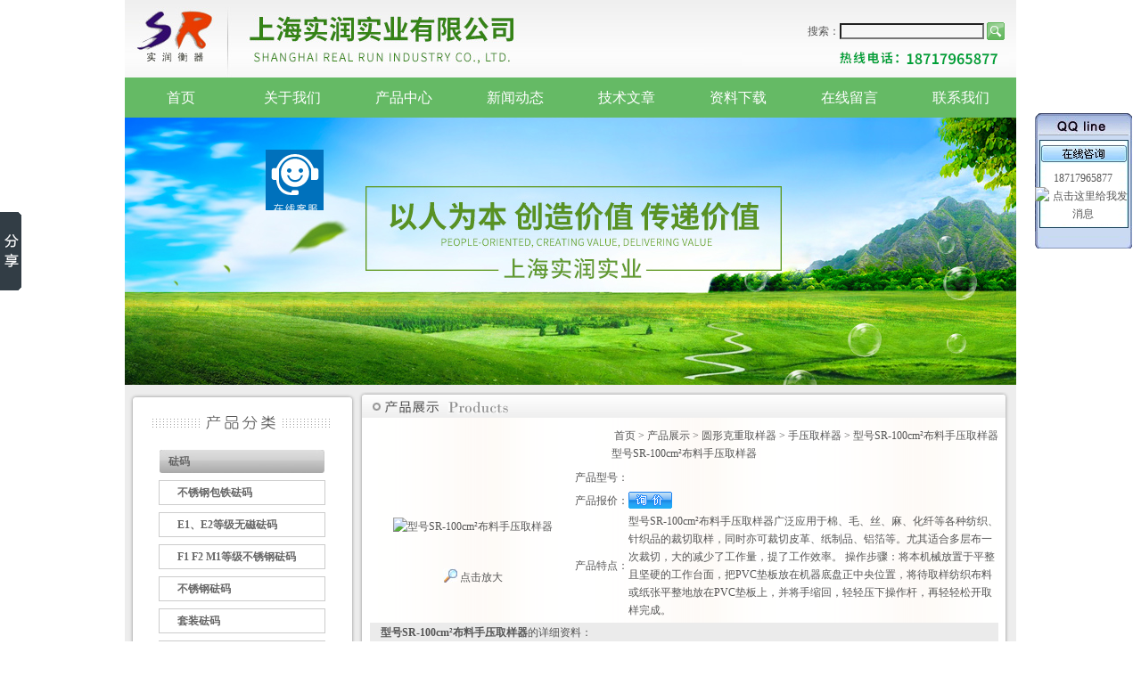

--- FILE ---
content_type: text/html; charset=utf-8
request_url: http://www.shirun01.com/yujie21-Products-29800481/
body_size: 13340
content:
<!DOCTYPE html PUBLIC "-//W3C//DTD XHTML 1.0 Transitional//EN" "http://www.w3.org/TR/xhtml1/DTD/xhtml1-transitional.dtd">
<html xmlns="http://www.w3.org/1999/xhtml">
<head>
<meta http-equiv="Content-Type" content="text/html; charset=utf-8" />
<TITLE>型号SR-100cm&#178;布料手压取样器-上海实润实业有限公司</TITLE>
<META NAME="Keywords" CONTENT="型号SR-100cm&#178;布料手压取样器">
<META NAME="Description" CONTENT="上海实润实业有限公司所提供的型号SR-100cm&#178;布料手压取样器质量可靠、规格齐全,上海实润实业有限公司不仅具有专业的技术水平,更有良好的售后服务和优质的解决方案,欢迎您来电咨询此产品具体参数及价格等详细信息！">
<script src="/ajax/common.ashx" type="text/javascript"></script>
<script src="/ajax/NewPersonalStyle.Classes.SendMSG,NewPersonalStyle.ashx" type="text/javascript"></script>
<script src="/js/videoback.js" type="text/javascript"></script>
<link type="text/css" rel="stylesheet" href="/skins/312026/css/style2.css">
<script language="javaScript" src="/js/JSChat.js"></script><script language="javaScript">function ChatBoxClickGXH() { DoChatBoxClickGXH('https://chat.chem17.com',309074) }</script><script>!window.jQuery && document.write('<script src="https://public.mtnets.com/Plugins/jQuery/2.2.4/jquery-2.2.4.min.js" integrity="sha384-rY/jv8mMhqDabXSo+UCggqKtdmBfd3qC2/KvyTDNQ6PcUJXaxK1tMepoQda4g5vB" crossorigin="anonymous">'+'</scr'+'ipt>');</script><script type="text/javascript" src="https://chat.chem17.com/chat/KFCenterBox/312026"></script><script type="text/javascript" src="https://chat.chem17.com/chat/KFLeftBox/312026"></script><script>
(function(){
var bp = document.createElement('script');
var curProtocol = window.location.protocol.split(':')[0];
if (curProtocol === 'https') {
bp.src = 'https://zz.bdstatic.com/linksubmit/push.js';
}
else {
bp.src = 'http://push.zhanzhang.baidu.com/push.js';
}
var s = document.getElementsByTagName("script")[0];
s.parentNode.insertBefore(bp, s);
})();
</script>
</head>
<script src="/skins/312026/js/jquery-1.4a2.min.js" type="text/javascript"></script>
<script src="/skins/312026/js/jquery.KinSlideshow-1.1.js" type="text/javascript"></script>
<script type="text/javascript">
$(function(){
	$("#KinSlideshow").KinSlideshow();
})
</script>

<SCRIPT language=JavaScript type=text/javascript>
	function selectBoard(objName,n)
	{
	var	obj=document.getElementById(objName);
	for(i=0;i<obj.tBodies.length;i++)
		obj.tBodies[i].style.display="none";
	obj.tBodies[n].style.display="block";
	}
</SCRIPT>

 <SCRIPT language=JavaScript type=text/javascript>
	function selectB(objNamee,nn)
	{
	var	objj=document.getElementById(objNamee);
	for(ii=0;ii<objj.tBodies.length;ii++)
		objj.tBodies[ii].style.display="none";
	objj.tBodies[nn].style.display="block";
	}
</SCRIPT>
<body >
<script language="javascript" type="text/javascript">
function check()
{
	if(document.myform.skey.value.length   ==   0 )
	{
		alert("Please fill in the name!");
		document.myform.skey.focus();
		return false;
	}
	return true;
}
</script>
<table width="1000" border="0" align="center" cellpadding="0" cellspacing="0" class="headbg">
  <tr>
    <td width="715" rowspan="2" align="left"><a href="/"><img src="/skins/312026/images/lg.jpg"  border="0" /></a></td>
    <td height="43" align="right" valign="bottom"><table width="250" height="20" border="0" cellpadding="0" cellspacing="0">
     <form name="form1" method="post" action="/products/" onSubmit="return checkform(form1)"><tr>
	 <td width="60" align="right">搜索：</td>
        <td height="20" ><input style="PADDING-LEFT: 10px; BACKGROUND: none transparent scroll repeat 0% 0%;  COLOR: #a4a4a4; " onClick="this.value=''" value="" name="keyword" /></td>
        <td width="25"><input name="image" type="image" src="/skins/312026/images/so.gif" /></td>
      </tr></form>
    </table></td>
    <td width="10" rowspan="2">&nbsp;</td>
  </tr>
  <tr>
    <td height="40" align="right"><img src="/skins/312026/images/tel.gif" border="0" /></td>
  </tr>
</table>
<nav class="topnav">
 <a href="/">首页</a>
 <a id="navId2" href="/aboutus.html">关于我们</a>
 <a id="navId3" href="/products.html">产品中心</a>
 <a id="navId4" href="/news.html">新闻动态</a>
 <a id="navId5" href="/article.html">技术文章</a>
 <a id="navId6" href="/down.html">资料下载</a>
 <a id="navId7" href="/order.html">在线留言</a>
 <a id="navId8" href="/contact.html">联系我们</a>
</nav>
<div class="banner">
  <img src="/skins/312026/images/banner1.jpg">
</div>
<table width="1000" border="0" align="center" cellpadding="0" cellspacing="0" class="bghui" >
  <tr>
    <td height="8"></td>
  </tr>
</table>
<SCRIPT type=text/JavaScript>
var aaa = document.getElementsByTagName('div');
	var j =0;
	for(i=0;i<aaa.length;i++)
	{
		if(aaa[i].id.indexOf('submenu_')>-1 && j ==0 )		
		{
			aaa[i].style.display = '';
			break;
		}
	}	
function showsubmenu(sid)
{
	var aaa = document.getElementsByTagName('div');
	var j =0;
	for(i=0;i<aaa.length;i++)
	{
		if(aaa[i].id.indexOf('submenu_')>-1)			
			aaa[i].style.display = 'none';
	}	
	var bbb = document.getElementById("submenu_" + sid );
	bbb.style.display= '';
}
	var tt="手压取样器";
	var tttt="圆形克重取样器";
if(tttt=="")
{
if(tt !="")
{
  showsubmenu(tt);
}
}
else
{
  showsubmenu(tttt);
}

</SCRIPT>
<script src="https://www.chem17.com/mystat.aspx?u=yujie21"></script>
<table width="1000" border="0" align="center" cellpadding="0" cellspacing="0" class="bghui">
  <tr>
    <td valign="top" width="5"></td>
    <td valign="top" width="257"><table border="0" cellspacing="0" cellpadding="0" width="257" align="center" class="tbg0928">
        <tr>
          <td width="257"><img src="/skins/312026/images/pro_t.gif" /></td>
        </tr>
        <tr>
          <td width="257" height="570" align="center" valign="top"><table width="185" border="0" align="center" cellpadding="0" cellspacing="0">
              <tr>
                <td height="10"></td>
              </tr>
            </table>
            <table width="185" border="0" align="center" cellpadding="0" cellspacing="0">
              <tr>
                <td height="10"></td>
              </tr>
            </table>
            <!-- BEGIN _FatherList Num=30 Line=100 Display=1 -->
            <table border="0" cellspacing="0" cellpadding="0" width="185" height="34">
              <tr>
                <td class="left1" height="26" align="left"><div style="width:185px; height:26px; overflow:hidden;"><a href="/yujie21-ParentList-1160378/" title="砝码" target="_blank" onmouseover="showsubmenu('砝码')">砝码</a></div></td>
              </tr>
              <tr>
                <td height="8"></td>
              </tr>
            </table>
            
            
            
            
            <div id="submenu_砝码" style="display:none">
             
            <table border="0" cellspacing="0" cellpadding="0" width="185" height="34">
              <tr>
                <td class="left2" height="26" align="left"><div style="width:185px; height:26px; overflow:hidden;"><a href="/yujie21-SonList-2562170/" target="_blank" title="不锈钢包铁砝码">不锈钢包铁砝码</a></div></td>
              </tr>
              <tr>
                <td height="8"></td>
              </tr>
            </table>
            
            <table border="0" cellspacing="0" cellpadding="0" width="185" height="34">
              <tr>
                <td class="left2" height="26" align="left"><div style="width:185px; height:26px; overflow:hidden;"><a href="/yujie21-SonList-1967763/" target="_blank" title="E1、E2等级无磁砝码">E1、E2等级无磁砝码</a></div></td>
              </tr>
              <tr>
                <td height="8"></td>
              </tr>
            </table>
            
            <table border="0" cellspacing="0" cellpadding="0" width="185" height="34">
              <tr>
                <td class="left2" height="26" align="left"><div style="width:185px; height:26px; overflow:hidden;"><a href="/yujie21-SonList-1973591/" target="_blank" title="F1 F2 M1等级不锈钢砝码">F1 F2 M1等级不锈钢砝码</a></div></td>
              </tr>
              <tr>
                <td height="8"></td>
              </tr>
            </table>
            
            <table border="0" cellspacing="0" cellpadding="0" width="185" height="34">
              <tr>
                <td class="left2" height="26" align="left"><div style="width:185px; height:26px; overflow:hidden;"><a href="/yujie21-SonList-1196395/" target="_blank" title="不锈钢砝码">不锈钢砝码</a></div></td>
              </tr>
              <tr>
                <td height="8"></td>
              </tr>
            </table>
            
            <table border="0" cellspacing="0" cellpadding="0" width="185" height="34">
              <tr>
                <td class="left2" height="26" align="left"><div style="width:185px; height:26px; overflow:hidden;"><a href="/yujie21-SonList-1975028/" target="_blank" title="套装砝码">套装砝码</a></div></td>
              </tr>
              <tr>
                <td height="8"></td>
              </tr>
            </table>
            
            <table border="0" cellspacing="0" cellpadding="0" width="185" height="34">
              <tr>
                <td class="left2" height="26" align="left"><div style="width:185px; height:26px; overflow:hidden;"><a href="/yujie21-SonList-1196398/" target="_blank" title="钢制镀铬砝码">钢制镀铬砝码</a></div></td>
              </tr>
              <tr>
                <td height="8"></td>
              </tr>
            </table>
            
            <table border="0" cellspacing="0" cellpadding="0" width="185" height="34">
              <tr>
                <td class="left2" height="26" align="left"><div style="width:185px; height:26px; overflow:hidden;"><a href="/yujie21-SonList-1618588/" target="_blank" title="聚四氟砝码">聚四氟砝码</a></div></td>
              </tr>
              <tr>
                <td height="8"></td>
              </tr>
            </table>
            
            <table border="0" cellspacing="0" cellpadding="0" width="185" height="34">
              <tr>
                <td class="left2" height="26" align="left"><div style="width:185px; height:26px; overflow:hidden;"><a href="/yujie21-SonList-1885303/" target="_blank" title="牛顿砝码">牛顿砝码</a></div></td>
              </tr>
              <tr>
                <td height="8"></td>
              </tr>
            </table>
            
            <table border="0" cellspacing="0" cellpadding="0" width="185" height="34">
              <tr>
                <td class="left2" height="26" align="left"><div style="width:185px; height:26px; overflow:hidden;"><a href="/yujie21-SonList-2416687/" target="_blank" title="英镑砝码">英镑砝码</a></div></td>
              </tr>
              <tr>
                <td height="8"></td>
              </tr>
            </table>
            
            <table border="0" cellspacing="0" cellpadding="0" width="185" height="34">
              <tr>
                <td class="left2" height="26" align="left"><div style="width:185px; height:26px; overflow:hidden;"><a href="/yujie21-SonList-2416724/" target="_blank" title="上海砝码租赁">上海砝码租赁</a></div></td>
              </tr>
              <tr>
                <td height="8"></td>
              </tr>
            </table>
            
            </div>
            
            
            <table width="185" border="0" align="center" cellpadding="0" cellspacing="0">
              <tr>
                <td height="10"></td>
              </tr>
            </table>
            <!-- BEGIN _FatherList Num=30 Line=100 Display=1 -->
            <table border="0" cellspacing="0" cellpadding="0" width="185" height="34">
              <tr>
                <td class="left1" height="26" align="left"><div style="width:185px; height:26px; overflow:hidden;"><a href="/yujie21-ParentList-2470220/" title="不锈钢材质砝码" target="_blank" onmouseover="showsubmenu('不锈钢材质砝码')">不锈钢材质砝码</a></div></td>
              </tr>
              <tr>
                <td height="8"></td>
              </tr>
            </table>
            
            
            
            
            <div id="submenu_不锈钢材质砝码" style="display:none">
             
            <table border="0" cellspacing="0" cellpadding="0" width="185" height="34">
              <tr>
                <td class="left2" height="26" align="left"><div style="width:185px; height:26px; overflow:hidden;"><a href="/yujie21-SonList-2470221/" target="_blank" title="标准不锈钢砝码">标准不锈钢砝码</a></div></td>
              </tr>
              <tr>
                <td height="8"></td>
              </tr>
            </table>
            
            <table border="0" cellspacing="0" cellpadding="0" width="185" height="34">
              <tr>
                <td class="left2" height="26" align="left"><div style="width:185px; height:26px; overflow:hidden;"><a href="/yujie21-SonList-2470222/" target="_blank" title="304不锈钢砝码">304不锈钢砝码</a></div></td>
              </tr>
              <tr>
                <td height="8"></td>
              </tr>
            </table>
            
            <table border="0" cellspacing="0" cellpadding="0" width="185" height="34">
              <tr>
                <td class="left2" height="26" align="left"><div style="width:185px; height:26px; overflow:hidden;"><a href="/yujie21-SonList-2470223/" target="_blank" title="316无磁不锈钢砝码">316无磁不锈钢砝码</a></div></td>
              </tr>
              <tr>
                <td height="8"></td>
              </tr>
            </table>
            
            <table border="0" cellspacing="0" cellpadding="0" width="185" height="34">
              <tr>
                <td class="left2" height="26" align="left"><div style="width:185px; height:26px; overflow:hidden;"><a href="/yujie21-SonList-2470224/" target="_blank" title="JF-无磁不锈钢砝码">JF-无磁不锈钢砝码</a></div></td>
              </tr>
              <tr>
                <td height="8"></td>
              </tr>
            </table>
            
            </div>
            
            
            <table width="185" border="0" align="center" cellpadding="0" cellspacing="0">
              <tr>
                <td height="10"></td>
              </tr>
            </table>
            <!-- BEGIN _FatherList Num=30 Line=100 Display=1 -->
            <table border="0" cellspacing="0" cellpadding="0" width="185" height="34">
              <tr>
                <td class="left1" height="26" align="left"><div style="width:185px; height:26px; overflow:hidden;"><a href="/yujie21-ParentList-2440900/" title="铸铁砝码" target="_blank" onmouseover="showsubmenu('铸铁砝码')">铸铁砝码</a></div></td>
              </tr>
              <tr>
                <td height="8"></td>
              </tr>
            </table>
            
            
            
            
            <div id="submenu_铸铁砝码" style="display:none">
             
            <table border="0" cellspacing="0" cellpadding="0" width="185" height="34">
              <tr>
                <td class="left2" height="26" align="left"><div style="width:185px; height:26px; overflow:hidden;"><a href="/yujie21-SonList-2468902/" target="_blank" title="特殊形状砝码">特殊形状砝码</a></div></td>
              </tr>
              <tr>
                <td height="8"></td>
              </tr>
            </table>
            
            <table border="0" cellspacing="0" cellpadding="0" width="185" height="34">
              <tr>
                <td class="left2" height="26" align="left"><div style="width:185px; height:26px; overflow:hidden;"><a href="/yujie21-SonList-2440909/" target="_blank" title="1kg-10kg砝码">1kg-10kg砝码</a></div></td>
              </tr>
              <tr>
                <td height="8"></td>
              </tr>
            </table>
            
            <table border="0" cellspacing="0" cellpadding="0" width="185" height="34">
              <tr>
                <td class="left2" height="26" align="left"><div style="width:185px; height:26px; overflow:hidden;"><a href="/yujie21-SonList-2440908/" target="_blank" title="20kg砝码">20kg砝码</a></div></td>
              </tr>
              <tr>
                <td height="8"></td>
              </tr>
            </table>
            
            <table border="0" cellspacing="0" cellpadding="0" width="185" height="34">
              <tr>
                <td class="left2" height="26" align="left"><div style="width:185px; height:26px; overflow:hidden;"><a href="/yujie21-SonList-2440907/" target="_blank" title="25kg砝码">25kg砝码</a></div></td>
              </tr>
              <tr>
                <td height="8"></td>
              </tr>
            </table>
            
            <table border="0" cellspacing="0" cellpadding="0" width="185" height="34">
              <tr>
                <td class="left2" height="26" align="left"><div style="width:185px; height:26px; overflow:hidden;"><a href="/yujie21-SonList-2440906/" target="_blank" title="50kg砝码">50kg砝码</a></div></td>
              </tr>
              <tr>
                <td height="8"></td>
              </tr>
            </table>
            
            <table border="0" cellspacing="0" cellpadding="0" width="185" height="34">
              <tr>
                <td class="left2" height="26" align="left"><div style="width:185px; height:26px; overflow:hidden;"><a href="/yujie21-SonList-2440905/" target="_blank" title="100kg砝码">100kg砝码</a></div></td>
              </tr>
              <tr>
                <td height="8"></td>
              </tr>
            </table>
            
            <table border="0" cellspacing="0" cellpadding="0" width="185" height="34">
              <tr>
                <td class="left2" height="26" align="left"><div style="width:185px; height:26px; overflow:hidden;"><a href="/yujie21-SonList-2440904/" target="_blank" title="200kg砝码">200kg砝码</a></div></td>
              </tr>
              <tr>
                <td height="8"></td>
              </tr>
            </table>
            
            <table border="0" cellspacing="0" cellpadding="0" width="185" height="34">
              <tr>
                <td class="left2" height="26" align="left"><div style="width:185px; height:26px; overflow:hidden;"><a href="/yujie21-SonList-2440903/" target="_blank" title="500kg砝码">500kg砝码</a></div></td>
              </tr>
              <tr>
                <td height="8"></td>
              </tr>
            </table>
            
            <table border="0" cellspacing="0" cellpadding="0" width="185" height="34">
              <tr>
                <td class="left2" height="26" align="left"><div style="width:185px; height:26px; overflow:hidden;"><a href="/yujie21-SonList-2440902/" target="_blank" title="1000kg砝码">1000kg砝码</a></div></td>
              </tr>
              <tr>
                <td height="8"></td>
              </tr>
            </table>
            
            <table border="0" cellspacing="0" cellpadding="0" width="185" height="34">
              <tr>
                <td class="left2" height="26" align="left"><div style="width:185px; height:26px; overflow:hidden;"><a href="/yujie21-SonList-2440901/" target="_blank" title="大质量砝码">大质量砝码</a></div></td>
              </tr>
              <tr>
                <td height="8"></td>
              </tr>
            </table>
            
            <table border="0" cellspacing="0" cellpadding="0" width="185" height="34">
              <tr>
                <td class="left2" height="26" align="left"><div style="width:185px; height:26px; overflow:hidden;"><a href="/yujie21-SonList-2440943/" target="_blank" title="1吨砝码">1吨砝码</a></div></td>
              </tr>
              <tr>
                <td height="8"></td>
              </tr>
            </table>
            
            </div>
            
            
            <table width="185" border="0" align="center" cellpadding="0" cellspacing="0">
              <tr>
                <td height="10"></td>
              </tr>
            </table>
            <!-- BEGIN _FatherList Num=30 Line=100 Display=1 -->
            <table border="0" cellspacing="0" cellpadding="0" width="185" height="34">
              <tr>
                <td class="left1" height="26" align="left"><div style="width:185px; height:26px; overflow:hidden;"><a href="/yujie21-ParentList-2440896/" title="常用形状砝码" target="_blank" onmouseover="showsubmenu('常用形状砝码')">常用形状砝码</a></div></td>
              </tr>
              <tr>
                <td height="8"></td>
              </tr>
            </table>
            
            
            
            
            <div id="submenu_常用形状砝码" style="display:none">
             
            <table border="0" cellspacing="0" cellpadding="0" width="185" height="34">
              <tr>
                <td class="left2" height="26" align="left"><div style="width:185px; height:26px; overflow:hidden;"><a href="/yujie21-SonList-2440916/" target="_blank" title="圆柱形砝码">圆柱形砝码</a></div></td>
              </tr>
              <tr>
                <td height="8"></td>
              </tr>
            </table>
            
            <table border="0" cellspacing="0" cellpadding="0" width="185" height="34">
              <tr>
                <td class="left2" height="26" align="left"><div style="width:185px; height:26px; overflow:hidden;"><a href="/yujie21-SonList-2440914/" target="_blank" title="锁形砝码">锁形砝码</a></div></td>
              </tr>
              <tr>
                <td height="8"></td>
              </tr>
            </table>
            
            <table border="0" cellspacing="0" cellpadding="0" width="185" height="34">
              <tr>
                <td class="left2" height="26" align="left"><div style="width:185px; height:26px; overflow:hidden;"><a href="/yujie21-SonList-2440913/" target="_blank" title="增坨形状砝码">增坨形状砝码</a></div></td>
              </tr>
              <tr>
                <td height="8"></td>
              </tr>
            </table>
            
            <table border="0" cellspacing="0" cellpadding="0" width="185" height="34">
              <tr>
                <td class="left2" height="26" align="left"><div style="width:185px; height:26px; overflow:hidden;"><a href="/yujie21-SonList-2440912/" target="_blank" title="单双钩砝码">单双钩砝码</a></div></td>
              </tr>
              <tr>
                <td height="8"></td>
              </tr>
            </table>
            
            <table border="0" cellspacing="0" cellpadding="0" width="185" height="34">
              <tr>
                <td class="left2" height="26" align="left"><div style="width:185px; height:26px; overflow:hidden;"><a href="/yujie21-SonList-2440911/" target="_blank" title="带提环砝码">带提环砝码</a></div></td>
              </tr>
              <tr>
                <td height="8"></td>
              </tr>
            </table>
            
            <table border="0" cellspacing="0" cellpadding="0" width="185" height="34">
              <tr>
                <td class="left2" height="26" align="left"><div style="width:185px; height:26px; overflow:hidden;"><a href="/yujie21-SonList-2440910/" target="_blank" title="特殊砝码形状">特殊砝码形状</a></div></td>
              </tr>
              <tr>
                <td height="8"></td>
              </tr>
            </table>
            
            </div>
            
            
            <table width="185" border="0" align="center" cellpadding="0" cellspacing="0">
              <tr>
                <td height="10"></td>
              </tr>
            </table>
            <!-- BEGIN _FatherList Num=30 Line=100 Display=1 -->
            <table border="0" cellspacing="0" cellpadding="0" width="185" height="34">
              <tr>
                <td class="left1" height="26" align="left"><div style="width:185px; height:26px; overflow:hidden;"><a href="/yujie21-ParentList-1155228/" title="实润电子秤" target="_blank" onmouseover="showsubmenu('实润电子秤')">实润电子秤</a></div></td>
              </tr>
              <tr>
                <td height="8"></td>
              </tr>
            </table>
            
            
            
            
            <div id="submenu_实润电子秤" style="display:none">
             
            <table border="0" cellspacing="0" cellpadding="0" width="185" height="34">
              <tr>
                <td class="left2" height="26" align="left"><div style="width:185px; height:26px; overflow:hidden;"><a href="/yujie21-SonList-2379131/" target="_blank" title="计重计数电子秤">计重计数电子秤</a></div></td>
              </tr>
              <tr>
                <td height="8"></td>
              </tr>
            </table>
            
            <table border="0" cellspacing="0" cellpadding="0" width="185" height="34">
              <tr>
                <td class="left2" height="26" align="left"><div style="width:185px; height:26px; overflow:hidden;"><a href="/yujie21-SonList-2366693/" target="_blank" title="电子台秤">电子台秤</a></div></td>
              </tr>
              <tr>
                <td height="8"></td>
              </tr>
            </table>
            
            <table border="0" cellspacing="0" cellpadding="0" width="185" height="34">
              <tr>
                <td class="left2" height="26" align="left"><div style="width:185px; height:26px; overflow:hidden;"><a href="/yujie21-SonList-1155289/" target="_blank" title="电子地磅秤">电子地磅秤</a></div></td>
              </tr>
              <tr>
                <td height="8"></td>
              </tr>
            </table>
            
            <table border="0" cellspacing="0" cellpadding="0" width="185" height="34">
              <tr>
                <td class="left2" height="26" align="left"><div style="width:185px; height:26px; overflow:hidden;"><a href="/yujie21-SonList-2366694/" target="_blank" title="搬运叉车电子秤">搬运叉车电子秤</a></div></td>
              </tr>
              <tr>
                <td height="8"></td>
              </tr>
            </table>
            
            <table border="0" cellspacing="0" cellpadding="0" width="185" height="34">
              <tr>
                <td class="left2" height="26" align="left"><div style="width:185px; height:26px; overflow:hidden;"><a href="/yujie21-SonList-2366697/" target="_blank" title="电子吊秤">电子吊秤</a></div></td>
              </tr>
              <tr>
                <td height="8"></td>
              </tr>
            </table>
            
            <table border="0" cellspacing="0" cellpadding="0" width="185" height="34">
              <tr>
                <td class="left2" height="26" align="left"><div style="width:185px; height:26px; overflow:hidden;"><a href="/yujie21-SonList-2379491/" target="_blank" title="测力计">测力计</a></div></td>
              </tr>
              <tr>
                <td height="8"></td>
              </tr>
            </table>
            
            <table border="0" cellspacing="0" cellpadding="0" width="185" height="34">
              <tr>
                <td class="left2" height="26" align="left"><div style="width:185px; height:26px; overflow:hidden;"><a href="/yujie21-SonList-2393182/" target="_blank" title="油桶倒料秤">油桶倒料秤</a></div></td>
              </tr>
              <tr>
                <td height="8"></td>
              </tr>
            </table>
            
            </div>
            
            
            <table width="185" border="0" align="center" cellpadding="0" cellspacing="0">
              <tr>
                <td height="10"></td>
              </tr>
            </table>
            <!-- BEGIN _FatherList Num=30 Line=100 Display=1 -->
            <table border="0" cellspacing="0" cellpadding="0" width="185" height="34">
              <tr>
                <td class="left1" height="26" align="left"><div style="width:185px; height:26px; overflow:hidden;"><a href="/yujie21-ParentList-1167761/" title="电子天平" target="_blank" onmouseover="showsubmenu('电子天平')">电子天平</a></div></td>
              </tr>
              <tr>
                <td height="8"></td>
              </tr>
            </table>
            
            
            
            
            <div id="submenu_电子天平" style="display:none">
             
            <table border="0" cellspacing="0" cellpadding="0" width="185" height="34">
              <tr>
                <td class="left2" height="26" align="left"><div style="width:185px; height:26px; overflow:hidden;"><a href="/yujie21-SonList-1167762/" target="_blank" title="十万分位、万分位电子天平">十万分位、万分位电子天平</a></div></td>
              </tr>
              <tr>
                <td height="8"></td>
              </tr>
            </table>
            
            <table border="0" cellspacing="0" cellpadding="0" width="185" height="34">
              <tr>
                <td class="left2" height="26" align="left"><div style="width:185px; height:26px; overflow:hidden;"><a href="/yujie21-SonList-1620180/" target="_blank" title="千分位电子天平">千分位电子天平</a></div></td>
              </tr>
              <tr>
                <td height="8"></td>
              </tr>
            </table>
            
            <table border="0" cellspacing="0" cellpadding="0" width="185" height="34">
              <tr>
                <td class="left2" height="26" align="left"><div style="width:185px; height:26px; overflow:hidden;"><a href="/yujie21-SonList-1167764/" target="_blank" title="百分位电子天平">百分位电子天平</a></div></td>
              </tr>
              <tr>
                <td height="8"></td>
              </tr>
            </table>
            
            <table border="0" cellspacing="0" cellpadding="0" width="185" height="34">
              <tr>
                <td class="left2" height="26" align="left"><div style="width:185px; height:26px; overflow:hidden;"><a href="/yujie21-SonList-1560630/" target="_blank" title="十分位电子天平">十分位电子天平</a></div></td>
              </tr>
              <tr>
                <td height="8"></td>
              </tr>
            </table>
            
            <table border="0" cellspacing="0" cellpadding="0" width="185" height="34">
              <tr>
                <td class="left2" height="26" align="left"><div style="width:185px; height:26px; overflow:hidden;"><a href="/yujie21-SonList-1893063/" target="_blank" title="电子天平秤">电子天平秤</a></div></td>
              </tr>
              <tr>
                <td height="8"></td>
              </tr>
            </table>
            
            <table border="0" cellspacing="0" cellpadding="0" width="185" height="34">
              <tr>
                <td class="left2" height="26" align="left"><div style="width:185px; height:26px; overflow:hidden;"><a href="/yujie21-SonList-1561025/" target="_blank" title="普力斯特电子天平">普力斯特电子天平</a></div></td>
              </tr>
              <tr>
                <td height="8"></td>
              </tr>
            </table>
            
            <table border="0" cellspacing="0" cellpadding="0" width="185" height="34">
              <tr>
                <td class="left2" height="26" align="left"><div style="width:185px; height:26px; overflow:hidden;"><a href="/yujie21-SonList-2366689/" target="_blank" title="带接口连电脑电子天平">带接口连电脑电子天平</a></div></td>
              </tr>
              <tr>
                <td height="8"></td>
              </tr>
            </table>
            
            <table border="0" cellspacing="0" cellpadding="0" width="185" height="34">
              <tr>
                <td class="left2" height="26" align="left"><div style="width:185px; height:26px; overflow:hidden;"><a href="/yujie21-SonList-2366691/" target="_blank" title="比重密度天平">比重密度天平</a></div></td>
              </tr>
              <tr>
                <td height="8"></td>
              </tr>
            </table>
            
            <table border="0" cellspacing="0" cellpadding="0" width="185" height="34">
              <tr>
                <td class="left2" height="26" align="left"><div style="width:185px; height:26px; overflow:hidden;"><a href="/yujie21-SonList-2366692/" target="_blank" title="静水力电子天平">静水力电子天平</a></div></td>
              </tr>
              <tr>
                <td height="8"></td>
              </tr>
            </table>
            
            </div>
            
            
            <table width="185" border="0" align="center" cellpadding="0" cellspacing="0">
              <tr>
                <td height="10"></td>
              </tr>
            </table>
            <!-- BEGIN _FatherList Num=30 Line=100 Display=1 -->
            <table border="0" cellspacing="0" cellpadding="0" width="185" height="34">
              <tr>
                <td class="left1" height="26" align="left"><div style="width:185px; height:26px; overflow:hidden;"><a href="/yujie21-ParentList-1691588/" title="各种信号输出电子称" target="_blank" onmouseover="showsubmenu('各种信号输出电子称')">各种信号输出电子称</a></div></td>
              </tr>
              <tr>
                <td height="8"></td>
              </tr>
            </table>
            
            
            
            
            <div id="submenu_各种信号输出电子称" style="display:none">
             
            <table border="0" cellspacing="0" cellpadding="0" width="185" height="34">
              <tr>
                <td class="left2" height="26" align="left"><div style="width:185px; height:26px; overflow:hidden;"><a href="/yujie21-SonList-2393181/" target="_blank" title="连电脑电子秤">连电脑电子秤</a></div></td>
              </tr>
              <tr>
                <td height="8"></td>
              </tr>
            </table>
            
            <table border="0" cellspacing="0" cellpadding="0" width="185" height="34">
              <tr>
                <td class="left2" height="26" align="left"><div style="width:185px; height:26px; overflow:hidden;"><a href="/yujie21-SonList-2366771/" target="_blank" title="模拟量信号控制电子秤">模拟量信号控制电子秤</a></div></td>
              </tr>
              <tr>
                <td height="8"></td>
              </tr>
            </table>
            
            <table border="0" cellspacing="0" cellpadding="0" width="185" height="34">
              <tr>
                <td class="left2" height="26" align="left"><div style="width:185px; height:26px; overflow:hidden;"><a href="/yujie21-SonList-1975597/" target="_blank" title="上限、下限定值报警电子秤">上限、下限定值报警电子秤</a></div></td>
              </tr>
              <tr>
                <td height="8"></td>
              </tr>
            </table>
            
            <table border="0" cellspacing="0" cellpadding="0" width="185" height="34">
              <tr>
                <td class="left2" height="26" align="left"><div style="width:185px; height:26px; overflow:hidden;"><a href="/yujie21-SonList-1804776/" target="_blank" title="无线wifi/蓝牙电子称">无线wifi/蓝牙电子称</a></div></td>
              </tr>
              <tr>
                <td height="8"></td>
              </tr>
            </table>
            
            <table border="0" cellspacing="0" cellpadding="0" width="185" height="34">
              <tr>
                <td class="left2" height="26" align="left"><div style="width:185px; height:26px; overflow:hidden;"><a href="/yujie21-SonList-1697296/" target="_blank" title="RS485、RS232通讯接口电子称">RS485、RS232通讯接口电子称</a></div></td>
              </tr>
              <tr>
                <td height="8"></td>
              </tr>
            </table>
            
            <table border="0" cellspacing="0" cellpadding="0" width="185" height="34">
              <tr>
                <td class="left2" height="26" align="left"><div style="width:185px; height:26px; overflow:hidden;"><a href="/yujie21-SonList-1692186/" target="_blank" title="控制阀门开关量信号输出电子称">控制阀门开关量信号输出电子称</a></div></td>
              </tr>
              <tr>
                <td height="8"></td>
              </tr>
            </table>
            
            <table border="0" cellspacing="0" cellpadding="0" width="185" height="34">
              <tr>
                <td class="left2" height="26" align="left"><div style="width:185px; height:26px; overflow:hidden;"><a href="/yujie21-SonList-1691638/" target="_blank" title="4-20mA信号输出电子称">4-20mA信号输出电子称</a></div></td>
              </tr>
              <tr>
                <td height="8"></td>
              </tr>
            </table>
            
            <table border="0" cellspacing="0" cellpadding="0" width="185" height="34">
              <tr>
                <td class="left2" height="26" align="left"><div style="width:185px; height:26px; overflow:hidden;"><a href="/yujie21-SonList-1691590/" target="_blank" title="继电器输出电子称">继电器输出电子称</a></div></td>
              </tr>
              <tr>
                <td height="8"></td>
              </tr>
            </table>
            
            </div>
            
            
            <table width="185" border="0" align="center" cellpadding="0" cellspacing="0">
              <tr>
                <td height="10"></td>
              </tr>
            </table>
            <!-- BEGIN _FatherList Num=30 Line=100 Display=1 -->
            <table border="0" cellspacing="0" cellpadding="0" width="185" height="34">
              <tr>
                <td class="left1" height="26" align="left"><div style="width:185px; height:26px; overflow:hidden;"><a href="/yujie21-ParentList-1179652/" title="本安型防爆电子秤" target="_blank" onmouseover="showsubmenu('本安型防爆电子秤')">本安型防爆电子秤</a></div></td>
              </tr>
              <tr>
                <td height="8"></td>
              </tr>
            </table>
            
            
            
            
            <div id="submenu_本安型防爆电子秤" style="display:none">
             
            <table border="0" cellspacing="0" cellpadding="0" width="185" height="34">
              <tr>
                <td class="left2" height="26" align="left"><div style="width:185px; height:26px; overflow:hidden;"><a href="/yujie21-SonList-2588014/" target="_blank" title="防爆电子天平">防爆电子天平</a></div></td>
              </tr>
              <tr>
                <td height="8"></td>
              </tr>
            </table>
            
            <table border="0" cellspacing="0" cellpadding="0" width="185" height="34">
              <tr>
                <td class="left2" height="26" align="left"><div style="width:185px; height:26px; overflow:hidden;"><a href="/yujie21-SonList-2587574/" target="_blank" title="防爆吊秤">防爆吊秤</a></div></td>
              </tr>
              <tr>
                <td height="8"></td>
              </tr>
            </table>
            
            <table border="0" cellspacing="0" cellpadding="0" width="185" height="34">
              <tr>
                <td class="left2" height="26" align="left"><div style="width:185px; height:26px; overflow:hidden;"><a href="/yujie21-SonList-1262811/" target="_blank" title="防爆台秤">防爆台秤</a></div></td>
              </tr>
              <tr>
                <td height="8"></td>
              </tr>
            </table>
            
            <table border="0" cellspacing="0" cellpadding="0" width="185" height="34">
              <tr>
                <td class="left2" height="26" align="left"><div style="width:185px; height:26px; overflow:hidden;"><a href="/yujie21-SonList-2366700/" target="_blank" title="防爆电子地磅">防爆电子地磅</a></div></td>
              </tr>
              <tr>
                <td height="8"></td>
              </tr>
            </table>
            
            <table border="0" cellspacing="0" cellpadding="0" width="185" height="34">
              <tr>
                <td class="left2" height="26" align="left"><div style="width:185px; height:26px; overflow:hidden;"><a href="/yujie21-SonList-2366701/" target="_blank" title="防爆叉车秤">防爆叉车秤</a></div></td>
              </tr>
              <tr>
                <td height="8"></td>
              </tr>
            </table>
            
            <table border="0" cellspacing="0" cellpadding="0" width="185" height="34">
              <tr>
                <td class="left2" height="26" align="left"><div style="width:185px; height:26px; overflow:hidden;"><a href="/yujie21-SonList-2393179/" target="_blank" title="防爆油桶秤">防爆油桶秤</a></div></td>
              </tr>
              <tr>
                <td height="8"></td>
              </tr>
            </table>
            
            </div>
            
            
            <table width="185" border="0" align="center" cellpadding="0" cellspacing="0">
              <tr>
                <td height="10"></td>
              </tr>
            </table>
            <!-- BEGIN _FatherList Num=30 Line=100 Display=1 -->
            <table border="0" cellspacing="0" cellpadding="0" width="185" height="34">
              <tr>
                <td class="left1" height="26" align="left"><div style="width:185px; height:26px; overflow:hidden;"><a href="/yujie21-ParentList-1855320/" title="不锈钢防水防腐蚀电子秤" target="_blank" onmouseover="showsubmenu('不锈钢防水防腐蚀电子秤')">不锈钢防水防腐蚀电子秤</a></div></td>
              </tr>
              <tr>
                <td height="8"></td>
              </tr>
            </table>
            
            
            
            
            <div id="submenu_不锈钢防水防腐蚀电子秤" style="display:none">
             
            <table border="0" cellspacing="0" cellpadding="0" width="185" height="34">
              <tr>
                <td class="left2" height="26" align="left"><div style="width:185px; height:26px; overflow:hidden;"><a href="/yujie21-SonList-1855331/" target="_blank" title="不锈钢防水桌秤">不锈钢防水桌秤</a></div></td>
              </tr>
              <tr>
                <td height="8"></td>
              </tr>
            </table>
            
            <table border="0" cellspacing="0" cellpadding="0" width="185" height="34">
              <tr>
                <td class="left2" height="26" align="left"><div style="width:185px; height:26px; overflow:hidden;"><a href="/yujie21-SonList-1855329/" target="_blank" title="不锈钢防水台秤">不锈钢防水台秤</a></div></td>
              </tr>
              <tr>
                <td height="8"></td>
              </tr>
            </table>
            
            <table border="0" cellspacing="0" cellpadding="0" width="185" height="34">
              <tr>
                <td class="left2" height="26" align="left"><div style="width:185px; height:26px; overflow:hidden;"><a href="/yujie21-SonList-1855328/" target="_blank" title="不锈钢地磅称">不锈钢地磅称</a></div></td>
              </tr>
              <tr>
                <td height="8"></td>
              </tr>
            </table>
            
            <table border="0" cellspacing="0" cellpadding="0" width="185" height="34">
              <tr>
                <td class="left2" height="26" align="left"><div style="width:185px; height:26px; overflow:hidden;"><a href="/yujie21-SonList-1855326/" target="_blank" title="防水防腐蚀电子叉车秤">防水防腐蚀电子叉车秤</a></div></td>
              </tr>
              <tr>
                <td height="8"></td>
              </tr>
            </table>
            
            </div>
            
            
            <table width="185" border="0" align="center" cellpadding="0" cellspacing="0">
              <tr>
                <td height="10"></td>
              </tr>
            </table>
            <!-- BEGIN _FatherList Num=30 Line=100 Display=1 -->
            <table border="0" cellspacing="0" cellpadding="0" width="185" height="34">
              <tr>
                <td class="left1" height="26" align="left"><div style="width:185px; height:26px; overflow:hidden;"><a href="/yujie21-ParentList-2366728/" title="带打印功能电子秤" target="_blank" onmouseover="showsubmenu('带打印功能电子秤')">带打印功能电子秤</a></div></td>
              </tr>
              <tr>
                <td height="8"></td>
              </tr>
            </table>
            
            
            
            
            <div id="submenu_带打印功能电子秤" style="display:none">
             
            <table border="0" cellspacing="0" cellpadding="0" width="185" height="34">
              <tr>
                <td class="left2" height="26" align="left"><div style="width:185px; height:26px; overflow:hidden;"><a href="/yujie21-SonList-2393180/" target="_blank" title="带打印天平秤、桌秤">带打印天平秤、桌秤</a></div></td>
              </tr>
              <tr>
                <td height="8"></td>
              </tr>
            </table>
            
            <table border="0" cellspacing="0" cellpadding="0" width="185" height="34">
              <tr>
                <td class="left2" height="26" align="left"><div style="width:185px; height:26px; overflow:hidden;"><a href="/yujie21-SonList-2366731/" target="_blank" title="带打印功能台秤">带打印功能台秤</a></div></td>
              </tr>
              <tr>
                <td height="8"></td>
              </tr>
            </table>
            
            <table border="0" cellspacing="0" cellpadding="0" width="185" height="34">
              <tr>
                <td class="left2" height="26" align="left"><div style="width:185px; height:26px; overflow:hidden;"><a href="/yujie21-SonList-2368781/" target="_blank" title="带打印地磅秤">带打印地磅秤</a></div></td>
              </tr>
              <tr>
                <td height="8"></td>
              </tr>
            </table>
            
            <table border="0" cellspacing="0" cellpadding="0" width="185" height="34">
              <tr>
                <td class="left2" height="26" align="left"><div style="width:185px; height:26px; overflow:hidden;"><a href="/yujie21-SonList-2367242/" target="_blank" title="带打印叉车磅秤">带打印叉车磅秤</a></div></td>
              </tr>
              <tr>
                <td height="8"></td>
              </tr>
            </table>
            
            </div>
            
            
            <table width="185" border="0" align="center" cellpadding="0" cellspacing="0">
              <tr>
                <td height="10"></td>
              </tr>
            </table>
            <!-- BEGIN _FatherList Num=30 Line=100 Display=1 -->
            <table border="0" cellspacing="0" cellpadding="0" width="185" height="34">
              <tr>
                <td class="left1" height="26" align="left"><div style="width:185px; height:26px; overflow:hidden;"><a href="/yujie21-ParentList-1244666/" title="非标电子秤" target="_blank" onmouseover="showsubmenu('非标电子秤')">非标电子秤</a></div></td>
              </tr>
              <tr>
                <td height="8"></td>
              </tr>
            </table>
            
            
            
            
            <div id="submenu_非标电子秤" style="display:none">
             
            <table border="0" cellspacing="0" cellpadding="0" width="185" height="34">
              <tr>
                <td class="left2" height="26" align="left"><div style="width:185px; height:26px; overflow:hidden;"><a href="/yujie21-SonList-1855428/" target="_blank" title="电子猪笼秤">电子猪笼秤</a></div></td>
              </tr>
              <tr>
                <td height="8"></td>
              </tr>
            </table>
            
            <table border="0" cellspacing="0" cellpadding="0" width="185" height="34">
              <tr>
                <td class="left2" height="26" align="left"><div style="width:185px; height:26px; overflow:hidden;"><a href="/yujie21-SonList-2448242/" target="_blank" title="移动式电子秤">移动式电子秤</a></div></td>
              </tr>
              <tr>
                <td height="8"></td>
              </tr>
            </table>
            
            </div>
            
            
            <table width="185" border="0" align="center" cellpadding="0" cellspacing="0">
              <tr>
                <td height="10"></td>
              </tr>
            </table>
            <!-- BEGIN _FatherList Num=30 Line=100 Display=1 -->
            <table border="0" cellspacing="0" cellpadding="0" width="185" height="34">
              <tr>
                <td class="left1" height="26" align="left"><div style="width:185px; height:26px; overflow:hidden;"><a href="/yujie21-ParentList-1166402/" title="圆形克重取样器" target="_blank" onmouseover="showsubmenu('圆形克重取样器')">圆形克重取样器</a></div></td>
              </tr>
              <tr>
                <td height="8"></td>
              </tr>
            </table>
            
            
            
            
            <div id="submenu_圆形克重取样器" style="display:none">
             
            <table border="0" cellspacing="0" cellpadding="0" width="185" height="34">
              <tr>
                <td class="left2" height="26" align="left"><div style="width:185px; height:26px; overflow:hidden;"><a href="/yujie21-SonList-1166405/" target="_blank" title="手压取样器">手压取样器</a></div></td>
              </tr>
              <tr>
                <td height="8"></td>
              </tr>
            </table>
            
            <table border="0" cellspacing="0" cellpadding="0" width="185" height="34">
              <tr>
                <td class="left2" height="26" align="left"><div style="width:185px; height:26px; overflow:hidden;"><a href="/yujie21-SonList-1166404/" target="_blank" title="电子克重仪">电子克重仪</a></div></td>
              </tr>
              <tr>
                <td height="8"></td>
              </tr>
            </table>
            
            <table border="0" cellspacing="0" cellpadding="0" width="185" height="34">
              <tr>
                <td class="left2" height="26" align="left"><div style="width:185px; height:26px; overflow:hidden;"><a href="/yujie21-SonList-1860808/" target="_blank" title="订做尺寸取样器">订做尺寸取样器</a></div></td>
              </tr>
              <tr>
                <td height="8"></td>
              </tr>
            </table>
            
            </div>
            
            
            <table width="185" border="0" align="center" cellpadding="0" cellspacing="0">
              <tr>
                <td height="10"></td>
              </tr>
            </table>
            <!-- BEGIN _FatherList Num=30 Line=100 Display=1 -->
            <table border="0" cellspacing="0" cellpadding="0" width="185" height="34">
              <tr>
                <td class="left1" height="26" align="left"><div style="width:185px; height:26px; overflow:hidden;"><a href="/yujie21-ParentList-2078399/" title="衡器配件" target="_blank" onmouseover="showsubmenu('衡器配件')">衡器配件</a></div></td>
              </tr>
              <tr>
                <td height="8"></td>
              </tr>
            </table>
            
            
            
            
            <div id="submenu_衡器配件" style="display:none">
             
            <table border="0" cellspacing="0" cellpadding="0" width="185" height="34">
              <tr>
                <td class="left2" height="26" align="left"><div style="width:185px; height:26px; overflow:hidden;"><a href="/yujie21-SonList-2539626/" target="_blank" title="量块">量块</a></div></td>
              </tr>
              <tr>
                <td height="8"></td>
              </tr>
            </table>
            
            <table border="0" cellspacing="0" cellpadding="0" width="185" height="34">
              <tr>
                <td class="left2" height="26" align="left"><div style="width:185px; height:26px; overflow:hidden;"><a href="/yujie21-SonList-2078438/" target="_blank" title="电子秤传感器">电子秤传感器</a></div></td>
              </tr>
              <tr>
                <td height="8"></td>
              </tr>
            </table>
            
            <table border="0" cellspacing="0" cellpadding="0" width="185" height="34">
              <tr>
                <td class="left2" height="26" align="left"><div style="width:185px; height:26px; overflow:hidden;"><a href="/yujie21-SonList-2078437/" target="_blank" title="模块厂家">模块厂家</a></div></td>
              </tr>
              <tr>
                <td height="8"></td>
              </tr>
            </table>
            
            <table border="0" cellspacing="0" cellpadding="0" width="185" height="34">
              <tr>
                <td class="left2" height="26" align="left"><div style="width:185px; height:26px; overflow:hidden;"><a href="/yujie21-SonList-2078400/" target="_blank" title="称重显示器（仪表）">称重显示器（仪表）</a></div></td>
              </tr>
              <tr>
                <td height="8"></td>
              </tr>
            </table>
            
            </div>
            
            
            
   <SCRIPT type=text/JavaScript>
var aaa = document.getElementsByTagName('div');
	var j =0;
	for(i=0;i<aaa.length;i++)
	{
		if(aaa[i].id.indexOf('submenu_')>-1 && j ==0 )		
		{
			aaa[i].style.display = '';
			break;
		}
	}	
function showsubmenu(sid)
{
	var aaa = document.getElementsByTagName('div');
	var j =0;
	for(i=0;i<aaa.length;i++)
	{
		if(aaa[i].id.indexOf('submenu_')>-1)			
			aaa[i].style.display = 'none';
	}	
	var bbb = document.getElementById("submenu_" + sid );
	bbb.style.display= '';
}
</SCRIPT>
          
            
            <table border="0" cellspacing="0" cellpadding="0" width="200">
              <tr>
                <td height="6" width="100%"></td>
              </tr>
              <tr>
                <td width="100%" align="center"><img src="/skins/312026/images/index_leftlink.gif" /></td>
              </tr>
              <tr>
                <td width="100%" align="middle"><table border="0" cellspacing="0" cellpadding="4" width="220">
                    <tr>
                      <td colspan="2" align="left" valign="middle">公司名称：上海实润实业有限公司<br>
联系人：姜红<br>
电话：021-67866267<br>
手机：18717965877<br>
传真：86-021-67866263<br>
网址：<a href="http://www.shirun01.com">www.shirun01.com</a><br>
E-mail: <a href="mailto:2571480358@qq.com">2571480358@qq.com</a><br>
邮编：201615<br>
地址：上海市松江区泗泾镇高技路655号2幢121号
                     <br /></td>
                      </tr>
                  </table></td>
              </tr>
            </table></td>
        </tr>
        <tr>
          <td width="100%"><img  src="/skins/312026/images/left_b.gif" /></td>
        </tr>
      </table></td>
    <td valign="top" width="735"><table border="0" cellspacing="0" cellpadding="0" width="100%" align="center">
       
        
        <tr>
          <td width="100%" align="right" valign="middle" class="vtit01">&nbsp;</td>
        </tr>
        
           
        
        <tr>
          <td  width="100%" height="160" align="center"  style="padding-top:10px;background: url(/skins/312026/images/right_m.gif) center repeat-y;">      <table width="96%" border="0" align="center" cellpadding="0" cellspacing="0">
          
            <tr>
          <td width="100%" align="right" valign="middle" ><a href="/">首页</a> &gt; <a href="\products.html">产品展示</a> &gt; <a href="/yujie21-ParentList-1166402/">圆形克重取样器</a> &gt; <a href="/yujie21-SonList-1166405/">手压取样器</a> &gt; 型号SR-100cm&#178;布料手压取样器
          
            </td>
        </tr>
          
                <tr>
                  <td><div align="center">
                      <h3>型号SR-100cm&#178;布料手压取样器</h3>
                  </div></td>
                </tr>
                <tr>
                  <td valign="top"><table width="100%"  border="0" align="center" cellpadding="0" cellspacing="0">
                      <tr>
                        <td width="230" height="180" align="center" valign="middle"><table width="200" border="0" cellspacing="0" cellpadding="2">
                            <tr>
                              <td height="80" align="center" class="kuang"><img src="http://img49.chem17.com/gxhpic_2061894b1c/a3b55b05288099f96b91407a0c1103de5cc1da759fdf0d1ca33529109393fdd2745405139bc87e6f.jpg"  alt="型号SR-100cm&#178;布料手压取样器" width="200" onload="javascript:DrawImage(this);" /></td>
                            </tr>
                            <tr>
                              <td height="35" align="center"><a title="型号SR-100cm&#178;布料手压取样器" href="http://img49.chem17.com/gxhpic_2061894b1c/a3b55b05288099f96b91407a0c1103de5cc1da759fdf0d1ca33529109393fdd2745405139bc87e6f.jpg" target="_blank"><img src="/skins/312026/images/big.jpg" width="16" height="16" border="0" /> 点击放大</a></td>
                            </tr>
                        </table></td>
                        <td valign="middle"><table width="100%"  border="0" cellpadding="5" cellspacing="0">
                            <tr>
                              <td width="60" height="26" align="left"><div align="center">产品型号：</div></td>
                              <td align="left"></td>
                            </tr>
                            <tr>
                              <td width="60" height="26" align="left"><div align="center">产品报价：</div></td>
                              <td align="left"><a href="#Order"><img src="/skins/312026/images/adie_14.gif" width="49" height="19" border="0" /></a></td>
                            </tr>
                            <tr>
                              <td width="60" height="100" align="left"><div align="center">产品特点：</div></td>
                              <td align="left" class="test12">型号SR-100cm&#178;布料手压取样器广泛应用于棉、毛、丝、麻、化纤等各种纺织、针织品的裁切取样，同时亦可裁切皮革、纸制品、铝箔等。尤其适合多层布一次裁切，大的减少了工作量，提了工作效率。  操作步骤：将本机械放置于平整且坚硬的工作台面，把PVC垫板放在机器底盘正中央位置，将待取样纺织布料或纸张平整地放在PVC垫板上，并将手缩回，轻轻压下操作杆，再轻轻松开取样完成。</td>
                            </tr>
                        </table></td>
                      </tr>
                    </table>
                      <table width="100%"  border="0" align="center" cellpadding="0" cellspacing="0">
                        <tr>
                          <td width="12" bgcolor="#EBEBEB">&nbsp;</td>
                          <td height="22" bgcolor="#EBEBEB"><strong>型号SR-100cm&#178;布料手压取样器</strong>的详细资料：</td>
                        </tr>
                      </table>
                    <table width="98%"  border="0" align="center" cellpadding="5" cellspacing="0">
                        <tr>
                          <td class="test14"><p><p><span style="color: rgb(0, 0, 0);"><strong>型号SR-100cm²布料手压取样器</strong></span></p><p><br/></p><p><span style="color: rgb(0, 0, 0);"><span style="color: rgb(0, 0, 0); font-family: tahoma, sans-serif;">1</span>、固定受力，不翘动<br/><span style="color: rgb(0, 0, 0); font-family: tahoma, sans-serif;">2</span>、保护机器不受伤，保护工作桌面<br/><span style="color: rgb(0, 0, 0); font-family: tahoma, sans-serif;">3</span>、保护机身不断裂，可用<span style="color: rgb(0, 0, 0); font-family: tahoma, sans-serif;">10</span>年<br/><span style="color: rgb(0, 0, 0); font-family: tahoma, sans-serif;">4</span>、不会走位，裁切更<br/><span style="color: rgb(0, 0, 0); font-family: tahoma, sans-serif;">5</span>、可单手操作，手腕不会受伤</span></p><p><br/></p><p><span style="font-size: 9pt; font-family: 新宋体; color: rgb(0, 0, 0);">注意——此产品为业手压取样仪器，禁止18岁以下孩童使用；</span></p><p><span style="font-size: 9pt; font-family: 新宋体; color: rgb(0, 0, 0);">注意——切割前请确认刀具下方有无除面料及纸张外之物品，当心自已双手，禁止2人以上同时使用，以免发生割手的意外</span></p><p><br/></p><p><span style="color: rgb(0, 0, 0);"><strong>型号SR-100cm²布料手压取样器</strong><strong></strong><span style="font-family: 新宋体; font-size: 9pt;">，广泛应用于棉、毛、丝、麻、化纤等各种纺织、针织品的裁切取样，同时亦可裁切皮革、纸制品、铝箔等。尤其适合多层布一次裁切，大的减少了工作量，提了工作效率。 &nbsp;操作步骤：将本机械放置于平整且坚硬的工作台面，把PVC垫板放在机器底盘正中央位置，将待取样纺织布料或纸张平整地放在PVC垫板上，并将手缩回，轻轻压下操作杆，再轻轻松开取样完成。</span></span></p><p><img alt="手压圆形取样刀定制" src="https://img50.chem17.com/gxhpic_2061894b1c/75503484d2cf2c38ffd7909ac67da137ac03396d9723872de30d5cf8e57565dbafe38a8c1d40132a.jpg" style="height:550px; width:550px"/></p><p><img alt="手压圆形取样刀定制" src="https://img48.chem17.com/gxhpic_2061894b1c/75503484d2cf2c38ffd7909ac67da1377e80f6cfaa57d993403fcaf2ba9cd746f60331961d055fe6.png" style="height:551px; width:555px"/></p><p><span style="color: rgb(0, 0, 0);"><strong></strong><span style="font-family: 新宋体; color: rgb(0, 0, 0); font-size: 9pt;">型号： SR</span></span></p><p><span style="font-size: 9pt; font-family: 新宋体; color: rgb(0, 0, 0);">裁切面积：100cm²</span></p><p><span style="font-size: 9pt; font-family: 新宋体; color: rgb(0, 0, 0);">裁切厚度：0.1mm-10mm</span></p><p><span style="font-size: 9pt; font-family: 新宋体; color: rgb(0, 0, 0);">机器尺寸：400*240*550mm</span></p><p><span style="font-size: 9pt; font-family: 新宋体; color: rgb(0, 0, 0);">刀片尺寸：直径112.84mm（100平方厘米）</span></p><p><span style="font-size: 9pt; font-family: 新宋体; color: rgb(0, 0, 0);">外包装尺寸：400*300*370mm</span></p><p><span style="font-size: 9pt; font-family: 新宋体; color: rgb(0, 0, 0);">总重：14.5KG</span></p><p><span style="font-size: 9pt; font-family: 新宋体; color: rgb(0, 0, 0);">颜色：银白色</span></p><p><span style="font-size: 9pt; font-family: 新宋体; color: rgb(0, 0, 0);">聚乙烯UPE垫片长宽厚度：（200*200*5mm）*2块</span></p><p><br/></p><p><span style="color: rgb(0, 0, 0);"><strong><span style="color: rgb(0, 0, 0); font-family: 华文楷体; font-size: 16pt;">支持定做！规格可自行选择，满足您各种尺寸的需求：</span></strong><strong><span style="color: rgb(0, 0, 0); font-family: 华文楷体; font-size: 16pt;"></span></strong></span></p><p><span style="font-size: 9pt; font-family: 新宋体; color: rgb(0, 0, 0);">各种不同规格，均可定制！定制三天内交货！</span></p><p><span style="font-size: 9pt; font-family: 新宋体; color: rgb(0, 0, 0);"><img alt="手压圆形取样刀" src="https://img49.chem17.com/gxhpic_2061894b1c/75503484d2cf2c38ffd7909ac67da137b82d7fe28b37956a253ac37cb7cfdd10e88d80a8997b7456.png" style="white-space: normal; height: 554px; width: 527px;"/></span></p><p><span style="font-size: 9pt; font-family: 新宋体; color: rgb(0, 0, 0);"><br/></span></p><p><span style="font-size: 9pt; font-family: 新宋体; color: rgb(0, 0, 0);">刀盘【一体式，终身无需更换】</span></p><p><span style="font-size: 9pt; font-family: 新宋体; color: rgb(0, 0, 0);">新铸铝材质【自重15公斤，坚固】</span></p><p><span style="font-size: 9pt; font-family: 新宋体; color: rgb(0, 0, 0);">下压式省力【阿基米德说过：给我一个支点 我就能翘起地球，那给你一台SR手压取样器，你就能轻松取下10mm厚度的样品】</span></p><p><span style="font-size: 9pt; font-family: 新宋体; color: rgb(0, 0, 0);">取样直径112.84mm（面积100平方厘米）【刀盘锋利，取出来的样品*】</span></p><p><span style="font-size: 9pt; font-family: 新宋体; color: rgb(0, 0, 0);">包装【出口木箱包装、确保收到的产品完好无损】</span></p><p><span style="color: rgb(0, 0, 0);"><strong></strong><span style="font-family: 新宋体; color: rgb(0, 0, 0); font-size: 9pt;">物所值【你可能会觉得这款取样器的价格可以买三台普通的圆盘取样器，但它的使用效率却是普通圆盘取样器十台都无法比的，俗话说：工欲善其事，必先得利其器。不管是明的采购，还是智慧的老板，用过之后一定会觉得其它款都是浮云，SR手压取样器以其的效率将为您省力、省心，让您的事业如虎添翼，博爱的您一定会分享给同行或朋友的。</span></span></p><p><span style="font-size: 9pt; font-family: 新宋体; color: rgb(0, 0, 0);">市面上有*我公司的产品，我们不敢保证咱们的产品是便宜的，但一定是性价比的，相信您买产品也是要买物有所值的，所谓外行看热闹，内行看门道，我给咱们产品的性能如实介绍给您，货比三家的同时请注重好细节，希望您买到的是物所值的产品。</span></p><p><span style="font-size: 9pt; font-family: 新宋体; color: rgb(0, 0, 0);"><img alt="手压圆形取样刀定制" src="https://img48.chem17.com/gxhpic_2061894b1c/75503484d2cf2c38ffd7909ac67da137468685d53a99fe40b8c564db2c5b0fced021b330f9dc6704.jpg" style="width: 500px; height: 666px;" width="500" height="666" border="0" vspace="0" title="手压圆形取样刀定制"/></span></p><p><span style="font-size: 9pt; font-family: 新宋体; color: rgb(0, 0, 0);"><img alt="手压圆形取样刀" src="https://img48.chem17.com/gxhpic_2061894b1c/75503484d2cf2c38ffd7909ac67da137f46f1aee04b75dce817be5ae4e417d85662611e27cb927c0.jpg" style="width: 500px; height: 666px;" width="500" height="666" border="0" vspace="0" title="手压圆形取样刀"/></span></p><p><br/></p></p></td>
                        </tr>
                        <tr>
                          <td><font color="#FF0000">产品相关关键字：&nbsp;<a style="color:#FF0000;" href="/Products-w%e6%89%8b%e5%8e%8b%e5%9c%86%e5%bd%a2%e5%8f%96%e6%a0%b7%e5%88%80-p1">手压圆形取样刀</a>&nbsp;<a style="color:#FF0000;" href="/Products-w100cm%26%23178%3b%e6%89%8b%e5%8e%8b%e5%8f%96%e6%a0%b7%e5%99%a8-p1">100cm&#178;手压取样器</a>&nbsp;<a style="color:#FF0000;" href="/Products-w%e6%89%8b%e5%8e%8b%e8%a3%81%e5%9c%86%e5%88%80-p1">手压裁圆刀</a>&nbsp;<a style="color:#FF0000;" href="/Products-w%e6%89%8b%e5%8e%8b%e5%8f%96%e6%a0%b7%e5%88%80-p1">手压取样刀</a>&nbsp;<a style="color:#FF0000;" href="/Products-w%e6%89%8b%e5%8e%8b%e5%8f%96%e6%a0%b7%e5%88%80-p1">手压取样刀</a></font></td>
                        </tr>
                    </table>
                    <table width="100%"  border="0" align="center" cellpadding="0" cellspacing="0">
                        <tr>
                          <td height="23" bgcolor="#EBEBEB">　如果你对<b>型号SR-100cm&#178;布料手压取样器</b>感兴趣，想了解更详细的产品信息，填写下表直接与厂家联系：</td>
                        </tr>
                    </table>
                    <br />
                    <link rel="stylesheet" type="text/css" href="/css/MessageBoard_style.css">
<script language="javascript" src="/skins/Scripts/order.js?v=20210318" type="text/javascript"></script>
<a name="order" id="order"></a>
<div class="ly_msg" id="ly_msg">
<form method="post" name="form2" id="form2">
	<h3>留言框  </h3>
	<ul>
		<li>
			<h4 class="xh">产品：</h4>
			<div class="msg_ipt1"><input class="textborder" size="30" name="Product" id="Product" value="型号SR-100cm&#178;布料手压取样器"  placeholder="请输入产品名称" /></div>
		</li>
		<li>
			<h4>您的单位：</h4>
			<div class="msg_ipt12"><input class="textborder" size="42" name="department" id="department"  placeholder="请输入您的单位名称" /></div>
		</li>
		<li>
			<h4 class="xh">您的姓名：</h4>
			<div class="msg_ipt1"><input class="textborder" size="16" name="yourname" id="yourname"  placeholder="请输入您的姓名"/></div>
		</li>
		<li>
			<h4 class="xh">联系电话：</h4>
			<div class="msg_ipt1"><input class="textborder" size="30" name="phone" id="phone"  placeholder="请输入您的联系电话"/></div>
		</li>
		<li>
			<h4>常用邮箱：</h4>
			<div class="msg_ipt12"><input class="textborder" size="30" name="email" id="email" placeholder="请输入您的常用邮箱"/></div>
		</li>
        <li>
			<h4>省份：</h4>
			<div class="msg_ipt12"><select id="selPvc" class="msg_option">
							<option value="0" selected="selected">请选择您所在的省份</option>
			 <option value="1">安徽</option> <option value="2">北京</option> <option value="3">福建</option> <option value="4">甘肃</option> <option value="5">广东</option> <option value="6">广西</option> <option value="7">贵州</option> <option value="8">海南</option> <option value="9">河北</option> <option value="10">河南</option> <option value="11">黑龙江</option> <option value="12">湖北</option> <option value="13">湖南</option> <option value="14">吉林</option> <option value="15">江苏</option> <option value="16">江西</option> <option value="17">辽宁</option> <option value="18">内蒙古</option> <option value="19">宁夏</option> <option value="20">青海</option> <option value="21">山东</option> <option value="22">山西</option> <option value="23">陕西</option> <option value="24">上海</option> <option value="25">四川</option> <option value="26">天津</option> <option value="27">新疆</option> <option value="28">西藏</option> <option value="29">云南</option> <option value="30">浙江</option> <option value="31">重庆</option> <option value="32">香港</option> <option value="33">澳门</option> <option value="34">中国台湾</option> <option value="35">国外</option>	
                             </select></div>
		</li>
		<li>
			<h4>详细地址：</h4>
			<div class="msg_ipt12"><input class="textborder" size="50" name="addr" id="addr" placeholder="请输入您的详细地址"/></div>
		</li>
		
        <li>
			<h4>补充说明：</h4>
			<div class="msg_ipt12 msg_ipt0"><textarea class="areatext" style="width:100%;" name="message" rows="8" cols="65" id="message"  placeholder="请输入您的任何要求、意见或建议"></textarea></div>
		</li>
		<li>
			<h4 class="xh">验证码：</h4>
			<div class="msg_ipt2">
            	<div class="c_yzm">
                    <input class="textborder" size="4" name="Vnum" id="Vnum"/>
                    <a href="javascript:void(0);" class="yzm_img"><img src="/Image.aspx" title="点击刷新验证码" onclick="this.src='/image.aspx?'+ Math.random();"  width="90" height="34" /></a>
                </div>
                <span>请输入计算结果（填写阿拉伯数字），如：三加四=7</span>
            </div>
		</li>
		<li>
			<h4></h4>
			<div class="msg_btn"><input type="button" onclick="return Validate();" value="提 交" name="ok"  class="msg_btn1"/><input type="reset" value="重 填" name="no" /></div>
		</li>
	</ul>	
    <input name="PvcKey" id="PvcHid" type="hidden" value="" />
</form>
</div>

                    <table width="100%"  border="0" align="center" cellpadding="0" cellspacing="0">
                      <tr>
                        <td height="25" align="left" bgcolor="#EBEBEB">　相关同类产品：</td>
                      </tr>
                    </table>
                    <table width="98%"  border="0" align="center" cellpadding="0" cellspacing="0">
                      
                      <tr>
                        
                        <td style="line-height:24px"><a href="/yujie21-Products-39435364/" target="_blank">型号SR-ZY-10平方厘米手压式取样器定做</a>&nbsp;</td>
                        
                        <td style="line-height:24px"><a href="/yujie21-Products-39435035/" target="_blank">直径10厘米裁圆刀 裁切圆形样品的机器</a>&nbsp;</td>
                        
                        <td style="line-height:24px"><a href="/yujie21-Products-39435011/" target="_blank">手压式克重裁圆刀 30平方厘米圆形取样器</a>&nbsp;</td>
                        
                        <td style="line-height:24px"><a href="/yujie21-Products-39120864/" target="_blank">定制直径10cm手压裁圆刀 圆形样品切割刀</a>&nbsp;</td>
                        
                        <td style="line-height:24px"><a href="/yujie21-Products-39120830/" target="_blank">按压式平方克重裁圆刀 手压取样刀</a>&nbsp;</td>
                        
                        <td style="line-height:24px"><a href="/yujie21-Products-39120745/" target="_blank">买100cm&#178;手压克重取样器 送垫片、工具</a>&nbsp;</td>
                        
                        <td style="line-height:24px"><a href="/yujie21-Products-38953698/" target="_blank">手压布料裁圆刀 100cm&#178;面料克重取样刀</a>&nbsp;</td>
                        
                        <td style="line-height:24px"><a href="/yujie21-Products-38953685/" target="_blank">取样面积50cm&#178;手压取样器 圆形取样刀</a>&nbsp;</td>
                        
                        <td style="line-height:24px"><a href="/yujie21-Products-38953633/" target="_blank">直径2cm-10cm手压取样器 克重裁圆刀</a>&nbsp;</td>
                        
                        <td style="line-height:24px"><a href="/yujie21-Products-38864484/" target="_blank">SR-100cm&#178;手压克重取样器垫板/刀片出售</a>&nbsp;</td>
                        
                      </tr>
                      
                      <tr>
                        
                      </tr>
                      
                    </table></td>
                </tr>
                <tr>
                  <td valign="top">&nbsp;</td>
                </tr>
            </table></td>
        </tr>
        
      <tr>
          <td width="100%" align="center"><img src="/skins/312026/images/right_b.gif" /></td>
        </tr></table></td>
    <td valign="top" width="5">&nbsp;</td>
  </tr>
</table>
<table width="1005" border="0" align="center" cellpadding="0" cellspacing="0" class="foot" height="57" >
  <tr>
    <td width="7">　</td>
    <td width="9" valign="top">　</td>
    <td width="386" valign="middle" class="foobg"><a href="/"><strong>返回首页</strong></a> | <a href="/contact/">联系我们</a> | <a href="/news/">新闻中心</a> | <a href="/aboutus/">关于我们</a> | <a href="https://www.chem17.com/login">后台管理</a><p>
	<strong>主营：<a href="/">电子秤，砝码，标准砝码，天平砝码</a></strong></td>
    <td width="579" align="right" valign="middle" class="foobg">本网站所有资料及图片均归上海实润实业有限公司所有侵权必究<br />
    Copyright&copy; 上海实润实业有限公司.<a href="/sitemap.xml">GoogleSiteMap</a> <a href="http://beian.miit.gov.cn/">沪ICP备11020366号-2</a><br /></td>
    <td width="9" valign="top">　</td>
    <td width="15">　</td>
  </tr>
</table><div id="kfFloat" style="margin: 0pt; padding: 0pt; z-index: 20; visibility: visible; position: absolute; top: 124.5px; right: 9px;">
<table id="qqtab" width="110" cellspacing="0" cellpadding="0" border="0">

<tr>
<td width="110"  valign="top"  ><img src="/skins/312026/images/ind_15.gif"  border="0" usemap="#MapMap">
 <map name="MapMap">
              <area shape="rect" coords="83,4,106,24" href="#" onclick="javascript:turnoff('kfFloat')" title="关闭">
            </map>
</td>
</tr>
<tr  background="/skins/312026/images/ind_17.gif">
<td align="center" valign="middle"  background="/skins/312026/images/ind_17.gif" style="padding-top:6px;">
<table width="108" cellspacing="0" cellpadding="0" border="0">
<tbody>
<tr>
 		  <td  height="25">
 		    <div align="center" style="line-height:20px;">
            18717965877<br />
<a target=blank href=tencent://message/?uin=2571480358&Site=&Menu=yes><img border="0" src="http://wpa.qq.com/pa?p=2:2571480358:44" alt="点击这里给我发消息" title="点击这里给我发消息"></a>
            </div></td>
 		  </tr>
</tbody>
</table></td>
</tr>
<tr>
<td width="110"  valign="bottom"  ><img src="/skins/312026/images/ind_37.gif"/></td>
</tr>
</table><table width="110" border="0" cellspacing="0" cellpadding="0">
  <tr>
    <td>　</td>
  </tr>
</table>

</div>
<script>
function turnoff(obj){
document.getElementById(obj).style.display="none";
}
</script>
<script type="text/javascript">
//<![CDATA[
var tips; var theTop = 120; var old = theTop;
function initFloatTips() {
tips = document.getElementById('kfFloat');
moveTips();
};
function moveTips() {
var grantt=20;
if (window.innerHeight) {
pos = window.pageYOffset
}
else if (document.documentElement && document.documentElement.scrollTop) {
pos = document.documentElement.scrollTop
}
else if (document.body) {
pos = document.body.scrollTop;
}
pos=pos-tips.offsetTop+theTop;
pos=tips.offsetTop+pos/10;

if (pos < theTop) pos = theTop;
if (pos != old) {
tips.style.top = pos+"px";
grantt=10;
//alert(tips.style.top);
}
old = pos;
setTimeout(moveTips,grantt);
}
//!]]>
initFloatTips();
</script>




<!--2019-10-30添加-->
<a id="ibangkf" href="http://www.ibangkf.com">在线客服系统</a>
<script>
(function() {
    var st = document.createElement("script");
    st.src = "https://c.ibangkf.com/i/c-shshirun.js";
    var s = document.getElementsByTagName("script")[0];
    s.parentNode.insertBefore(st, s);
})();
</script>

<!-- Baidu Button BEGIN -->
<script type="text/javascript" id="bdshare_js" data="type=slide&amp;img=5&amp;pos=left&amp;uid=495321" ></script>
<script type="text/javascript" id="bdshell_js"></script>
<script type="text/javascript">
	document.getElementById("bdshell_js").src = "http://bdimg.share.baidu.com/static/js/shell_v2.js?t=" + new Date().getHours();
</script>
<!-- Baidu Button END -->


<link rel="stylesheet" type="text/css" href="/css/bottom_style.css">
<div class="NEW">
	<div class="ly_grade">
		<h3><a href="https://www.chem17.com" target="_blank" rel="nofollow">化工仪器网</a></h3>
		<div class="gra_main">
			<a href="https://www.chem17.com/service/service3.html" rel="nofollow"  target="_blank" >
				<p class="m_l"><img src="https://www.chem17.com/images/Package/中级会员_a.png" alt="中级会员" /></p>
				<p class="m_c">中级会员</p>
				<p class="m_r">第<span>12</span>年</p>
				<div class="clear"></div>
			</a>
		</div>
		<div class="gra_sc">推荐收藏该企业网站</div>
	</div>
</div>


 <script type='text/javascript' src='/js/VideoIfrmeReload.js?v=001'></script>
  </HTML>
</body>